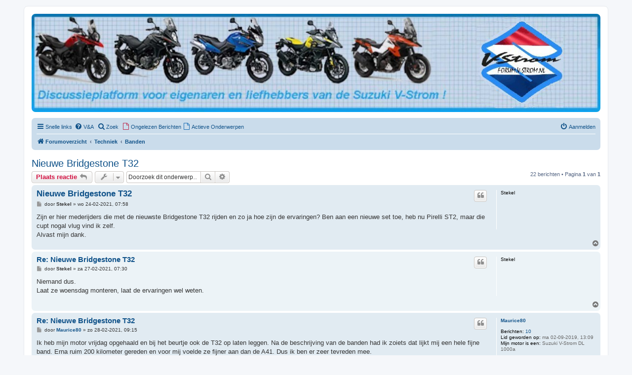

--- FILE ---
content_type: text/html; charset=UTF-8
request_url: https://forum.v-strom.nl/viewtopic.php?p=242432
body_size: 13136
content:
<!DOCTYPE html>
<html dir="ltr" lang="nl-nl">
<head>
<meta charset="utf-8" />
<meta http-equiv="X-UA-Compatible" content="IE=edge">
<meta name="viewport" content="width=device-width, initial-scale=1" />

        <link href="./mobiquo/smartbanner/manifest.json" rel="manifest">
        
        <meta name="apple-itunes-app" content="app-id=307880732, affiliate-data=at=10lR7C, app-argument=tapatalk://forum.v-strom.nl/?ttfid=28875" />
        
<title>Nieuwe Bridgestone T32 - V-Strom Forum Nederland</title>

	<link rel="alternate" type="application/atom+xml" title="Feed - V-Strom Forum Nederland" href="/app.php/feed?sid=d71b255b119a995c76b3fb4fe10f6d5b">	<link rel="alternate" type="application/atom+xml" title="Feed - Nieuws" href="/app.php/feed/news?sid=d71b255b119a995c76b3fb4fe10f6d5b">	<link rel="alternate" type="application/atom+xml" title="Feed - Alle forums" href="/app.php/feed/forums?sid=d71b255b119a995c76b3fb4fe10f6d5b">	<link rel="alternate" type="application/atom+xml" title="Feed - Nieuwe onderwerpen" href="/app.php/feed/topics?sid=d71b255b119a995c76b3fb4fe10f6d5b">	<link rel="alternate" type="application/atom+xml" title="Feed - Actieve onderwerpen" href="/app.php/feed/topics_active?sid=d71b255b119a995c76b3fb4fe10f6d5b">	<link rel="alternate" type="application/atom+xml" title="Feed - Forum - Banden" href="/app.php/feed/forum/4?sid=d71b255b119a995c76b3fb4fe10f6d5b">	<link rel="alternate" type="application/atom+xml" title="Feed - Onderwerp - Nieuwe Bridgestone T32" href="/app.php/feed/topic/16234?sid=d71b255b119a995c76b3fb4fe10f6d5b">	
	<link rel="canonical" href="https://forum.v-strom.nl/viewtopic.php?t=16234">

<!--
	phpBB style name: prosilver
	Based on style:   prosilver (this is the default phpBB3 style)
	Original author:  Tom Beddard ( http://www.subBlue.com/ )
	Modified by:
-->

<link href="./assets/css/font-awesome.min.css?assets_version=463" rel="stylesheet">
<link href="./styles/prosilver/theme/stylesheet.css?assets_version=463" rel="stylesheet">
<link href="./styles/prosilver/theme/nl/stylesheet.css?assets_version=463" rel="stylesheet">




<!--[if lte IE 9]>
	<link href="./styles/prosilver/theme/tweaks.css?assets_version=463" rel="stylesheet">
<![endif]-->


<link href="./ext/hifikabin/headerbanner/styles/prosilver/theme/headerbanner.css?assets_version=463" rel="stylesheet" media="screen">
<link href="./ext/hifikabin/headerbanner/styles/prosilver/theme/headerbanner_background.css?assets_version=463" rel="stylesheet" media="screen">
<link href="./ext/hifikabin/headerbanner/styles/prosilver/theme/headerbanner_mobile.css?assets_version=463" rel="stylesheet" media="screen">
<link href="./ext/rmcgirr83/elonw/styles/all/theme/elonw.css?assets_version=463" rel="stylesheet" media="screen">
<link href="./ext/vse/abbc3/styles/all/theme/abbc3_common.css?assets_version=463" rel="stylesheet" media="screen">
<link href="./ext/vse/scrolltotop/styles/all/theme/scrolltotop.css?assets_version=463" rel="stylesheet" media="screen">
<link href="./ext/vse/lightbox/styles/all/template/lightbox/css/lightbox.min.css?assets_version=463" rel="stylesheet" media="screen">


<!-- These cannot go into a CSS file -->

<style type="text/css">
.header-banner {
	border-radius: 8px;
	width:1160px;
}

@media only screen and (max-width: 700px), only screen and (max-device-width: 700px) {
	.mobile-header-banner {
		width:700px !important;
	}
}
</style>
	<style>
		@media (min-width: 900px) {
						.content img.postimage,
			.attachbox img.postimage {
				
				max-width: 500px !important;
			}
		}
	</style>

</head>
<body id="phpbb" class="nojs notouch section-viewtopic ltr ">


<div id="wrap" class="wrap">
	<a id="top" class="top-anchor" accesskey="t"></a>
	<div id="page-header">
		<div class="headerbar" role="banner">
					<div class="inner">

			<div id="site-description" class="site-description">
		<a id="logo" class="logo" href="./index.php?sid=d71b255b119a995c76b3fb4fe10f6d5b" title="Forumoverzicht">
					<span class="site_logo"></span>
				</a>
				<h1>V-Strom Forum Nederland</h1>
				<p>Registreren op dit forum? Stuur een e-mail naar registreren@v-strom.nl ovv uw gewenste gebruikersnaam!</p>
				<p class="skiplink"><a href="#start_here">Doorgaan naar inhoud</a></p>
			</div>

									<div class="banner-header">
<div id="hidden">
	<h1>V-Strom Forum Nederland</h1>
	<p>Registreren op dit forum? Stuur een e-mail naar registreren@v-strom.nl ovv uw gewenste gebruikersnaam!</p>
	<p class="skiplink"><a href="#start_here">Doorgaan naar inhoud</a></p>
</div>
<div class="header-banner">
			<a href="./index.php?sid=d71b255b119a995c76b3fb4fe10f6d5b" title="Forumoverzicht"><img class="header-banner" src="https://forum.v-strom.nl/images/header/header_banner_1160.jpg" alt="Forumoverzicht" ></a>
	</div>
<div class="mobile-header-banner">
			<a href="./index.php?sid=d71b255b119a995c76b3fb4fe10f6d5b" title="Forumoverzicht"><img class="mobile-header-banner" src="https://forum.v-strom.nl/images/header/header_banner_700.jpg" alt="Forumoverzicht" ></a>
	</div>
</div>

			</div>
					</div>
				<div class="navbar" role="navigation">
	<div class="inner">

	<ul id="nav-main" class="nav-main linklist" role="menubar">

		<li id="quick-links" class="quick-links dropdown-container responsive-menu" data-skip-responsive="true">
			<a href="#" class="dropdown-trigger">
				<i class="icon fa-bars fa-fw" aria-hidden="true"></i><span>Snelle links</span>
			</a>
			<div class="dropdown">
				<div class="pointer"><div class="pointer-inner"></div></div>
				<ul class="dropdown-contents" role="menu">
					
											<li class="separator"></li>
																									<li>
								<a href="./search.php?search_id=unanswered&amp;sid=d71b255b119a995c76b3fb4fe10f6d5b" role="menuitem">
									<i class="icon fa-file-o fa-fw icon-gray" aria-hidden="true"></i><span>Onbeantwoorde onderwerpen</span>
								</a>
							</li>
							<li>
								<a href="./search.php?search_id=active_topics&amp;sid=d71b255b119a995c76b3fb4fe10f6d5b" role="menuitem">
									<i class="icon fa-file-o fa-fw icon-blue" aria-hidden="true"></i><span>Actieve onderwerpen</span>
								</a>
							</li>
							<li class="separator"></li>
							<li>
								<a href="./search.php?sid=d71b255b119a995c76b3fb4fe10f6d5b" role="menuitem">
									<i class="icon fa-search fa-fw" aria-hidden="true"></i><span>Zoek</span>
								</a>
							</li>
					
										<li class="separator"></li>

									</ul>
			</div>
		</li>

				<li data-skip-responsive="true">
			<a href="/app.php/help/faq?sid=d71b255b119a995c76b3fb4fe10f6d5b" rel="help" title="Veelgestelde vragen" role="menuitem">
				<i class="icon fa-question-circle fa-fw" aria-hidden="true"></i><span>V&amp;A</span>
			</a>
		</li>
<!-- Eigen aanpssing_invoegen linken -->
	        <li>
				<a href="./search.php?sid=d71b255b119a995c76b3fb4fe10f6d5b" role="menuitem">
					<i class="icon fa-search fa-fw" aria-hidden="true"></i><span>Zoek</span>
				</a>
	        </li>
	        <li class="leftside">
	            <a href="./search.php?search_id=unreadposts" role="menuitem"><i class="icon fa-file-o fa-fw icon-red" aria-hidden="true"></i><span>Ongelezen Berichten</span></a>
	            <a href="./search.php?search_id=active_topics" role="menuitem"><i class="icon fa-file-o fa-fw icon-blue" aria-hidden="true"></i><span>Actieve Onderwerpen</span></a>
	        </li>
<!-- Einde eigen inpassingen -->
						
			<li class="rightside"  data-skip-responsive="true">
			<a href="./ucp.php?mode=login&amp;redirect=viewtopic.php%3Fp%3D242432&amp;sid=d71b255b119a995c76b3fb4fe10f6d5b" title="Aanmelden" accesskey="x" role="menuitem">
				<i class="icon fa-power-off fa-fw" aria-hidden="true"></i><span>Aanmelden</span>
			</a>
		</li>
						</ul>

	<ul id="nav-breadcrumbs" class="nav-breadcrumbs linklist navlinks" role="menubar">
				
		
		<li class="breadcrumbs" itemscope itemtype="https://schema.org/BreadcrumbList">

			
							<span class="crumb" itemtype="https://schema.org/ListItem" itemprop="itemListElement" itemscope><a itemprop="item" href="./index.php?sid=d71b255b119a995c76b3fb4fe10f6d5b" accesskey="h" data-navbar-reference="index"><i class="icon fa-home fa-fw"></i><span itemprop="name">Forumoverzicht</span></a><meta itemprop="position" content="1" /></span>

											
								<span class="crumb" itemtype="https://schema.org/ListItem" itemprop="itemListElement" itemscope data-forum-id="31"><a itemprop="item" href="./viewforum.php?f=31&amp;sid=d71b255b119a995c76b3fb4fe10f6d5b"><span itemprop="name">Techniek</span></a><meta itemprop="position" content="2" /></span>
															
								<span class="crumb" itemtype="https://schema.org/ListItem" itemprop="itemListElement" itemscope data-forum-id="4"><a itemprop="item" href="./viewforum.php?f=4&amp;sid=d71b255b119a995c76b3fb4fe10f6d5b"><span itemprop="name">Banden</span></a><meta itemprop="position" content="3" /></span>
							
					</li>

		<li class="rightside responsive-search">
	<a href="./search.php?sid=d71b255b119a995c76b3fb4fe10f6d5b" title="Bekijk de uitgebreide zoekopties" role="menuitem">
	<i class="icon fa-search fa-fw" aria-hidden="true"></i><span class="sr-only">Zoek</span>
	</a>
</li>

			</ul>

	</div>
</div>
	</div>

	
	<a id="start_here" class="anchor"></a>
	<div id="page-body" class="page-body" role="main">
		
		
<h2 class="topic-title"><a href="./viewtopic.php?t=16234&amp;sid=d71b255b119a995c76b3fb4fe10f6d5b">Nieuwe Bridgestone T32</a></h2>
<!-- NOTE: remove the style="display: none" when you want to have the forum description on the topic body -->
<div style="display: none !important;">ja, die twee stukjes rubber...<br /></div>


<div class="action-bar bar-top">
	
			<a href="./posting.php?mode=reply&amp;t=16234&amp;sid=d71b255b119a995c76b3fb4fe10f6d5b" class="button" title="Plaats een reactie">
							<span>Plaats reactie</span> <i class="icon fa-reply fa-fw" aria-hidden="true"></i>
					</a>
	
			<div class="dropdown-container dropdown-button-control topic-tools">
		<span title="Onderwerpgereedschap" class="button button-secondary dropdown-trigger dropdown-select">
			<i class="icon fa-wrench fa-fw" aria-hidden="true"></i>
			<span class="caret"><i class="icon fa-sort-down fa-fw" aria-hidden="true"></i></span>
		</span>
		<div class="dropdown">
			<div class="pointer"><div class="pointer-inner"></div></div>
			<ul class="dropdown-contents">
																												<li>
					<a href="./viewtopic.php?t=16234&amp;sid=d71b255b119a995c76b3fb4fe10f6d5b&amp;view=print" title="Afdrukweergave" accesskey="p">
						<i class="icon fa-print fa-fw" aria-hidden="true"></i><span>Afdrukweergave</span>
					</a>
				</li>
											</ul>
		</div>
	</div>
	
			<div class="search-box" role="search">
			<form method="get" id="topic-search" action="./search.php?sid=d71b255b119a995c76b3fb4fe10f6d5b">
			<fieldset>
				<input class="inputbox search tiny"  type="search" name="keywords" id="search_keywords" size="20" placeholder="Doorzoek dit onderwerp…" />
				<button class="button button-search" type="submit" title="Zoek">
					<i class="icon fa-search fa-fw" aria-hidden="true"></i><span class="sr-only">Zoek</span>
				</button>
				<a href="./search.php?sid=d71b255b119a995c76b3fb4fe10f6d5b" class="button button-search-end" title="Uitgebreid zoeken">
					<i class="icon fa-cog fa-fw" aria-hidden="true"></i><span class="sr-only">Uitgebreid zoeken</span>
				</a>
				<input type="hidden" name="t" value="16234" />
<input type="hidden" name="sf" value="msgonly" />
<input type="hidden" name="sid" value="d71b255b119a995c76b3fb4fe10f6d5b" />

			</fieldset>
			</form>
		</div>
	
			<div class="pagination">
			22 berichten
							&bull; Pagina <strong>1</strong> van <strong>1</strong>
					</div>
		</div>




			<div id="p232259" class="post has-profile bg2">
		<div class="inner">

		<dl class="postprofile" id="profile232259">
			<dt class="no-profile-rank no-avatar">
				<div class="avatar-container">
																			</div>
								<strong><span class="username">Stekel</span></strong>							</dt>

									
						
		
						
						
		</dl>

		<div class="postbody">
						<div id="post_content232259">

					<h3 class="first">
						<a href="./viewtopic.php?p=232259&amp;sid=d71b255b119a995c76b3fb4fe10f6d5b#p232259">Nieuwe Bridgestone T32</a>
		</h3>

													<ul class="post-buttons">
																																									<li>
							<a href="./posting.php?mode=quote&amp;p=232259&amp;sid=d71b255b119a995c76b3fb4fe10f6d5b" title="Reageer met citaat" class="button button-icon-only">
								<i class="icon fa-quote-left fa-fw" aria-hidden="true"></i><span class="sr-only">Citeer</span>
							</a>
						</li>
														</ul>
							
						<p class="author">
									<a class="unread" href="./viewtopic.php?p=232259&amp;sid=d71b255b119a995c76b3fb4fe10f6d5b#p232259" title="Bericht">
						<i class="icon fa-file fa-fw icon-lightgray icon-md" aria-hidden="true"></i><span class="sr-only">Bericht</span>
					</a>
								<span class="responsive-hide">door <strong><span class="username">Stekel</span></strong> &raquo; </span><time datetime="2021-02-24T06:58:59+00:00">wo 24-02-2021, 07:58</time>
			</p>
			
			
			
			
			<div class="content">Zijn er hier mederijders die met de nieuwste Bridgestone T32 rijden en zo ja hoe zijn de ervaringen? Ben aan een nieuwe set toe, heb nu Pirelli ST2, maar die cupt nogal vlug vind ik zelf.<br>
Alvast mijn dank.</div>

			
			
									
						
										
						</div>

		</div>

				<div class="back2top">
						<a href="#top" class="top" title="Omhoog">
				<i class="icon fa-chevron-circle-up fa-fw icon-gray" aria-hidden="true"></i>
				<span class="sr-only">Omhoog</span>
			</a>
					</div>
		
		</div>
	</div>

				<div id="p232302" class="post has-profile bg1">
		<div class="inner">

		<dl class="postprofile" id="profile232302">
			<dt class="no-profile-rank no-avatar">
				<div class="avatar-container">
																			</div>
								<strong><span class="username">Stekel</span></strong>							</dt>

									
						
		
						
						
		</dl>

		<div class="postbody">
						<div id="post_content232302">

					<h3 >
						<a href="./viewtopic.php?p=232302&amp;sid=d71b255b119a995c76b3fb4fe10f6d5b#p232302">Re: Nieuwe Bridgestone T32</a>
		</h3>

													<ul class="post-buttons">
																																									<li>
							<a href="./posting.php?mode=quote&amp;p=232302&amp;sid=d71b255b119a995c76b3fb4fe10f6d5b" title="Reageer met citaat" class="button button-icon-only">
								<i class="icon fa-quote-left fa-fw" aria-hidden="true"></i><span class="sr-only">Citeer</span>
							</a>
						</li>
														</ul>
							
						<p class="author">
									<a class="unread" href="./viewtopic.php?p=232302&amp;sid=d71b255b119a995c76b3fb4fe10f6d5b#p232302" title="Bericht">
						<i class="icon fa-file fa-fw icon-lightgray icon-md" aria-hidden="true"></i><span class="sr-only">Bericht</span>
					</a>
								<span class="responsive-hide">door <strong><span class="username">Stekel</span></strong> &raquo; </span><time datetime="2021-02-27T06:30:34+00:00">za 27-02-2021, 07:30</time>
			</p>
			
			
			
			
			<div class="content">Niemand dus.<br>
Laat ze woensdag monteren, laat de ervaringen wel weten.</div>

			
			
									
						
										
						</div>

		</div>

				<div class="back2top">
						<a href="#top" class="top" title="Omhoog">
				<i class="icon fa-chevron-circle-up fa-fw icon-gray" aria-hidden="true"></i>
				<span class="sr-only">Omhoog</span>
			</a>
					</div>
		
		</div>
	</div>

				<div id="p232324" class="post has-profile bg2">
		<div class="inner">

		<dl class="postprofile" id="profile232324">
			<dt class="no-profile-rank no-avatar">
				<div class="avatar-container">
																			</div>
								<a href="./memberlist.php?mode=viewprofile&amp;u=8709&amp;sid=d71b255b119a995c76b3fb4fe10f6d5b" class="username">Maurice80</a>							</dt>

									
		<dd class="profile-posts"><strong>Berichten:</strong> <a href="./search.php?author_id=8709&amp;sr=posts&amp;sid=d71b255b119a995c76b3fb4fe10f6d5b">10</a></dd>		<dd class="profile-joined"><strong>Lid geworden op:</strong> ma 02-09-2019, 13:09</dd>		
		
											<dd class="profile-custom-field profile-motor"><strong>Mijn motor is een:</strong> Suzuki V-Strom DL 1000a</dd>
							
						
		</dl>

		<div class="postbody">
						<div id="post_content232324">

					<h3 >
						<a href="./viewtopic.php?p=232324&amp;sid=d71b255b119a995c76b3fb4fe10f6d5b#p232324">Re: Nieuwe Bridgestone T32</a>
		</h3>

													<ul class="post-buttons">
																																									<li>
							<a href="./posting.php?mode=quote&amp;p=232324&amp;sid=d71b255b119a995c76b3fb4fe10f6d5b" title="Reageer met citaat" class="button button-icon-only">
								<i class="icon fa-quote-left fa-fw" aria-hidden="true"></i><span class="sr-only">Citeer</span>
							</a>
						</li>
														</ul>
							
						<p class="author">
									<a class="unread" href="./viewtopic.php?p=232324&amp;sid=d71b255b119a995c76b3fb4fe10f6d5b#p232324" title="Bericht">
						<i class="icon fa-file fa-fw icon-lightgray icon-md" aria-hidden="true"></i><span class="sr-only">Bericht</span>
					</a>
								<span class="responsive-hide">door <strong><a href="./memberlist.php?mode=viewprofile&amp;u=8709&amp;sid=d71b255b119a995c76b3fb4fe10f6d5b" class="username">Maurice80</a></strong> &raquo; </span><time datetime="2021-02-28T08:15:22+00:00">zo 28-02-2021, 09:15</time>
			</p>
			
			
			
			
			<div class="content">Ik heb mijn motor vrijdag opgehaald en bij het beurtje ook de T32 op laten leggen. Na de beschrijving van de banden had ik zoiets dat lijkt mij een hele fijne band. Erna ruim 200 kilometer gereden en voor mij voelde ze fijner aan dan de A41. Dus ik ben er zeer tevreden mee.</div>

			
			
									
						
										
						</div>

		</div>

				<div class="back2top">
						<a href="#top" class="top" title="Omhoog">
				<i class="icon fa-chevron-circle-up fa-fw icon-gray" aria-hidden="true"></i>
				<span class="sr-only">Omhoog</span>
			</a>
					</div>
		
		</div>
	</div>

				<div id="p232375" class="post has-profile bg1">
		<div class="inner">

		<dl class="postprofile" id="profile232375">
			<dt class="no-profile-rank no-avatar">
				<div class="avatar-container">
																			</div>
								<strong><span class="username">Sandersj</span></strong>							</dt>

									
						
		
						
						
		</dl>

		<div class="postbody">
						<div id="post_content232375">

					<h3 >
						<a href="./viewtopic.php?p=232375&amp;sid=d71b255b119a995c76b3fb4fe10f6d5b#p232375">Re: Nieuwe Bridgestone T32</a>
		</h3>

													<ul class="post-buttons">
																																									<li>
							<a href="./posting.php?mode=quote&amp;p=232375&amp;sid=d71b255b119a995c76b3fb4fe10f6d5b" title="Reageer met citaat" class="button button-icon-only">
								<i class="icon fa-quote-left fa-fw" aria-hidden="true"></i><span class="sr-only">Citeer</span>
							</a>
						</li>
														</ul>
							
						<p class="author">
									<a class="unread" href="./viewtopic.php?p=232375&amp;sid=d71b255b119a995c76b3fb4fe10f6d5b#p232375" title="Bericht">
						<i class="icon fa-file fa-fw icon-lightgray icon-md" aria-hidden="true"></i><span class="sr-only">Bericht</span>
					</a>
								<span class="responsive-hide">door <strong><span class="username">Sandersj</span></strong> &raquo; </span><time datetime="2021-03-05T08:55:04+00:00">vr 05-03-2021, 09:55</time>
			</p>
			
			
			
			
			<div class="content">Net mijn strom weggebracht om er nieuw rubber op te laten zetten. Had vd week een spijker in me achhterband zitten <img class="smilies" src="./images/smilies/icon_twisted.gif" width="15" height="15" alt=":twisted:" title="Twisted Evil"> <br>
<br>
Ik had er bt23 onder liggen, maar werd me net verteld dat dit eigenlijk niet de juiste banden zijn voor een strom.. <br>
krijg er nu ook de t32 eronder(als ik het goed heb).</div>

			
			
									
						
										
						</div>

		</div>

				<div class="back2top">
						<a href="#top" class="top" title="Omhoog">
				<i class="icon fa-chevron-circle-up fa-fw icon-gray" aria-hidden="true"></i>
				<span class="sr-only">Omhoog</span>
			</a>
					</div>
		
		</div>
	</div>

				<div id="p232410" class="post has-profile bg2">
		<div class="inner">

		<dl class="postprofile" id="profile232410">
			<dt class="has-profile-rank has-avatar">
				<div class="avatar-container">
																<a href="./memberlist.php?mode=viewprofile&amp;u=3427&amp;sid=d71b255b119a995c76b3fb4fe10f6d5b" class="avatar"><img class="avatar" src="./download/file.php?avatar=3427_1685552722.jpg" width="150" height="100" alt="Gebruikersavatar" /></a>														</div>
								<a href="./memberlist.php?mode=viewprofile&amp;u=3427&amp;sid=d71b255b119a995c76b3fb4fe10f6d5b" class="username">Piet Zahut</a>							</dt>

						<dd class="profile-rank">V-Strom 1050 berijder</dd>			
		<dd class="profile-posts"><strong>Berichten:</strong> <a href="./search.php?author_id=3427&amp;sr=posts&amp;sid=d71b255b119a995c76b3fb4fe10f6d5b">525</a></dd>		<dd class="profile-joined"><strong>Lid geworden op:</strong> wo 24-11-2010, 15:17</dd>		
		
											<dd class="profile-custom-field profile-motor"><strong>Mijn motor is een:</strong> 2026 Suzuki DL 1050DE</dd>
																	<dd class="profile-custom-field profile-phpbb_location"><strong>Woonplaats:</strong> Zwolle</dd>
							
							<dd class="profile-contact">
				<strong>Contacteer:</strong>
				<div class="dropdown-container dropdown-left">
					<a href="#" class="dropdown-trigger" title="Contacteer Piet Zahut">
						<i class="icon fa-commenting-o fa-fw icon-lg" aria-hidden="true"></i><span class="sr-only">Contacteer Piet Zahut</span>
					</a>
					<div class="dropdown">
						<div class="pointer"><div class="pointer-inner"></div></div>
						<div class="dropdown-contents contact-icons">
																																								<div>
																	<a href="http://www.Testmotor.nl" title="Website" class="last-cell">
										<span class="contact-icon phpbb_website-icon">Website</span>									</a>
																	</div>
																					</div>
					</div>
				</div>
			</dd>
				
		</dl>

		<div class="postbody">
						<div id="post_content232410">

					<h3 >
						<a href="./viewtopic.php?p=232410&amp;sid=d71b255b119a995c76b3fb4fe10f6d5b#p232410">Re: Nieuwe Bridgestone T32</a>
		</h3>

													<ul class="post-buttons">
																																									<li>
							<a href="./posting.php?mode=quote&amp;p=232410&amp;sid=d71b255b119a995c76b3fb4fe10f6d5b" title="Reageer met citaat" class="button button-icon-only">
								<i class="icon fa-quote-left fa-fw" aria-hidden="true"></i><span class="sr-only">Citeer</span>
							</a>
						</li>
														</ul>
							
						<p class="author">
									<a class="unread" href="./viewtopic.php?p=232410&amp;sid=d71b255b119a995c76b3fb4fe10f6d5b#p232410" title="Bericht">
						<i class="icon fa-file fa-fw icon-lightgray icon-md" aria-hidden="true"></i><span class="sr-only">Bericht</span>
					</a>
								<span class="responsive-hide">door <strong><a href="./memberlist.php?mode=viewprofile&amp;u=3427&amp;sid=d71b255b119a995c76b3fb4fe10f6d5b" class="username">Piet Zahut</a></strong> &raquo; </span><time datetime="2021-03-07T18:01:16+00:00">zo 07-03-2021, 19:01</time>
			</p>
			
			
			
			
			<div class="content"><blockquote cite="./viewtopic.php?p=232375&amp;sid=d71b255b119a995c76b3fb4fe10f6d5b#p232375"><div><cite><a href="./memberlist.php?mode=viewprofile&amp;u=9694&amp;sid=d71b255b119a995c76b3fb4fe10f6d5b">Sandersj</a> schreef: <a href="./viewtopic.php?p=232375&amp;sid=d71b255b119a995c76b3fb4fe10f6d5b#p232375" aria-label="VIEW_QUOTED_POST" data-post-id="232375" onclick="if(document.getElementById(hash.substr(1)))href=hash"><i class="icon fa-arrow-circle-up fa-fw" aria-hidden="true"></i></a><span class="responsive-hide">vr 05-03-2021, 09:55</span></cite>
...<br>
<br>
Ik had er bt23 onder liggen, maar werd me net verteld dat dit eigenlijk niet de juiste banden zijn voor een strom.. <br>
krijg er nu ook de t32 eronder(als ik het goed heb).
</div></blockquote>

Hoezo niet de juiste banden voor een V-Strom en een T32 wel? Raar verhaal, de BT023 zijn de voorlopers van de T30, de T31 en dus nu de T32. De T32 is gewoon een doorontwikkeling van de BT023.</div>

			
			
									
						
							<div id="sig232410" class="signature">Heel wat sportmotoren en toen...... <span class="abbc3_strike" style="text-decoration:line-through"> Kawasaki KLV 1000 '05| Kawasaki Z1000SX '18| Kawasaki Versys 1000 '19| Suzuki V-Strom 1050 '20| Suzuki V-Strom 1050 '21| Suzuki X-Strom 650 '04 </span> | <span class="abbc3_strike" style="text-decoration:line-through">Kawasaki Z900 RS '22 | Suzuki DL800 DE '23 | Suzuki GSX-S1000GX '24 </span> Suzuki V-Strom 1050DE '26</div>			
						</div>

		</div>

				<div class="back2top">
						<a href="#top" class="top" title="Omhoog">
				<i class="icon fa-chevron-circle-up fa-fw icon-gray" aria-hidden="true"></i>
				<span class="sr-only">Omhoog</span>
			</a>
					</div>
		
		</div>
	</div>

				<div id="p232411" class="post has-profile bg1">
		<div class="inner">

		<dl class="postprofile" id="profile232411">
			<dt class="no-profile-rank no-avatar">
				<div class="avatar-container">
																			</div>
								<a href="./memberlist.php?mode=viewprofile&amp;u=8792&amp;sid=d71b255b119a995c76b3fb4fe10f6d5b" class="username">Hesmink</a>							</dt>

									
		<dd class="profile-posts"><strong>Berichten:</strong> <a href="./search.php?author_id=8792&amp;sr=posts&amp;sid=d71b255b119a995c76b3fb4fe10f6d5b">25</a></dd>		<dd class="profile-joined"><strong>Lid geworden op:</strong> di 12-11-2019, 10:40</dd>		
		
											<dd class="profile-custom-field profile-motor"><strong>Mijn motor is een:</strong> Suzuki V-Strom DL1000 K4</dd>
							
						
		</dl>

		<div class="postbody">
						<div id="post_content232411">

					<h3 >
						<a href="./viewtopic.php?p=232411&amp;sid=d71b255b119a995c76b3fb4fe10f6d5b#p232411">Re: Nieuwe Bridgestone T32</a>
		</h3>

													<ul class="post-buttons">
																																									<li>
							<a href="./posting.php?mode=quote&amp;p=232411&amp;sid=d71b255b119a995c76b3fb4fe10f6d5b" title="Reageer met citaat" class="button button-icon-only">
								<i class="icon fa-quote-left fa-fw" aria-hidden="true"></i><span class="sr-only">Citeer</span>
							</a>
						</li>
														</ul>
							
						<p class="author">
									<a class="unread" href="./viewtopic.php?p=232411&amp;sid=d71b255b119a995c76b3fb4fe10f6d5b#p232411" title="Bericht">
						<i class="icon fa-file fa-fw icon-lightgray icon-md" aria-hidden="true"></i><span class="sr-only">Bericht</span>
					</a>
								<span class="responsive-hide">door <strong><a href="./memberlist.php?mode=viewprofile&amp;u=8792&amp;sid=d71b255b119a995c76b3fb4fe10f6d5b" class="username">Hesmink</a></strong> &raquo; </span><time datetime="2021-03-07T18:28:46+00:00">zo 07-03-2021, 19:28</time>
			</p>
			
			
			
			
			<div class="content">Het enige wat ik kan bedenken is dat het een 100% wegband is, en niet een 90/10 band wat men misschien voor een VStrom verwacht.<br>
Als alleen op de weg rijdt is het prima.</div>

			
			
									
						
										
						</div>

		</div>

				<div class="back2top">
						<a href="#top" class="top" title="Omhoog">
				<i class="icon fa-chevron-circle-up fa-fw icon-gray" aria-hidden="true"></i>
				<span class="sr-only">Omhoog</span>
			</a>
					</div>
		
		</div>
	</div>

				<div id="p232480" class="post has-profile bg2">
		<div class="inner">

		<dl class="postprofile" id="profile232480">
			<dt class="no-profile-rank no-avatar">
				<div class="avatar-container">
																			</div>
								<strong><span class="username">Sandersj</span></strong>							</dt>

									
						
		
						
						
		</dl>

		<div class="postbody">
						<div id="post_content232480">

					<h3 >
						<a href="./viewtopic.php?p=232480&amp;sid=d71b255b119a995c76b3fb4fe10f6d5b#p232480">Re: Nieuwe Bridgestone T32</a>
		</h3>

													<ul class="post-buttons">
																																									<li>
							<a href="./posting.php?mode=quote&amp;p=232480&amp;sid=d71b255b119a995c76b3fb4fe10f6d5b" title="Reageer met citaat" class="button button-icon-only">
								<i class="icon fa-quote-left fa-fw" aria-hidden="true"></i><span class="sr-only">Citeer</span>
							</a>
						</li>
														</ul>
							
						<p class="author">
									<a class="unread" href="./viewtopic.php?p=232480&amp;sid=d71b255b119a995c76b3fb4fe10f6d5b#p232480" title="Bericht">
						<i class="icon fa-file fa-fw icon-lightgray icon-md" aria-hidden="true"></i><span class="sr-only">Bericht</span>
					</a>
								<span class="responsive-hide">door <strong><span class="username">Sandersj</span></strong> &raquo; </span><time datetime="2021-03-11T19:09:04+00:00">do 11-03-2021, 20:09</time>
			</p>
			
			
			
			
			<div class="content">excuses het zijn de a41 banden geworden.</div>

			
			
									
						
										
						</div>

		</div>

				<div class="back2top">
						<a href="#top" class="top" title="Omhoog">
				<i class="icon fa-chevron-circle-up fa-fw icon-gray" aria-hidden="true"></i>
				<span class="sr-only">Omhoog</span>
			</a>
					</div>
		
		</div>
	</div>

				<div id="p232482" class="post has-profile bg1">
		<div class="inner">

		<dl class="postprofile" id="profile232482">
			<dt class="no-profile-rank no-avatar">
				<div class="avatar-container">
																			</div>
								<a href="./memberlist.php?mode=viewprofile&amp;u=8792&amp;sid=d71b255b119a995c76b3fb4fe10f6d5b" class="username">Hesmink</a>							</dt>

									
		<dd class="profile-posts"><strong>Berichten:</strong> <a href="./search.php?author_id=8792&amp;sr=posts&amp;sid=d71b255b119a995c76b3fb4fe10f6d5b">25</a></dd>		<dd class="profile-joined"><strong>Lid geworden op:</strong> di 12-11-2019, 10:40</dd>		
		
											<dd class="profile-custom-field profile-motor"><strong>Mijn motor is een:</strong> Suzuki V-Strom DL1000 K4</dd>
							
						
		</dl>

		<div class="postbody">
						<div id="post_content232482">

					<h3 >
						<a href="./viewtopic.php?p=232482&amp;sid=d71b255b119a995c76b3fb4fe10f6d5b#p232482">Re: Nieuwe Bridgestone T32</a>
		</h3>

													<ul class="post-buttons">
																																									<li>
							<a href="./posting.php?mode=quote&amp;p=232482&amp;sid=d71b255b119a995c76b3fb4fe10f6d5b" title="Reageer met citaat" class="button button-icon-only">
								<i class="icon fa-quote-left fa-fw" aria-hidden="true"></i><span class="sr-only">Citeer</span>
							</a>
						</li>
														</ul>
							
						<p class="author">
									<a class="unread" href="./viewtopic.php?p=232482&amp;sid=d71b255b119a995c76b3fb4fe10f6d5b#p232482" title="Bericht">
						<i class="icon fa-file fa-fw icon-lightgray icon-md" aria-hidden="true"></i><span class="sr-only">Bericht</span>
					</a>
								<span class="responsive-hide">door <strong><a href="./memberlist.php?mode=viewprofile&amp;u=8792&amp;sid=d71b255b119a995c76b3fb4fe10f6d5b" class="username">Hesmink</a></strong> &raquo; </span><time datetime="2021-03-11T19:29:29+00:00">do 11-03-2021, 20:29</time>
			</p>
			
			
			
			
			<div class="content">Ik heb een T32 als achterband laten omleggen, maar het wiel ligt nog naast de motor.</div>

			
			
									
						
										
						</div>

		</div>

				<div class="back2top">
						<a href="#top" class="top" title="Omhoog">
				<i class="icon fa-chevron-circle-up fa-fw icon-gray" aria-hidden="true"></i>
				<span class="sr-only">Omhoog</span>
			</a>
					</div>
		
		</div>
	</div>

				<div id="p232483" class="post has-profile bg2">
		<div class="inner">

		<dl class="postprofile" id="profile232483">
			<dt class="no-profile-rank no-avatar">
				<div class="avatar-container">
																			</div>
								<strong><span class="username">Sandersj</span></strong>							</dt>

									
						
		
						
						
		</dl>

		<div class="postbody">
						<div id="post_content232483">

					<h3 >
						<a href="./viewtopic.php?p=232483&amp;sid=d71b255b119a995c76b3fb4fe10f6d5b#p232483">Re: Nieuwe Bridgestone T32</a>
		</h3>

													<ul class="post-buttons">
																																									<li>
							<a href="./posting.php?mode=quote&amp;p=232483&amp;sid=d71b255b119a995c76b3fb4fe10f6d5b" title="Reageer met citaat" class="button button-icon-only">
								<i class="icon fa-quote-left fa-fw" aria-hidden="true"></i><span class="sr-only">Citeer</span>
							</a>
						</li>
														</ul>
							
						<p class="author">
									<a class="unread" href="./viewtopic.php?p=232483&amp;sid=d71b255b119a995c76b3fb4fe10f6d5b#p232483" title="Bericht">
						<i class="icon fa-file fa-fw icon-lightgray icon-md" aria-hidden="true"></i><span class="sr-only">Bericht</span>
					</a>
								<span class="responsive-hide">door <strong><span class="username">Sandersj</span></strong> &raquo; </span><time datetime="2021-03-11T19:34:48+00:00">do 11-03-2021, 20:34</time>
			</p>
			
			
			
			
			<div class="content">ik heb er 300 meter mee gereden van de motorzaak naar huis, dus kan er nog weinig over vertellen <img class="smilies" src="./images/smilies/icon2_schater.gif" width="29" height="15" alt=":schater:" title="schateren"></div>

			
			
									
						
										
						</div>

		</div>

				<div class="back2top">
						<a href="#top" class="top" title="Omhoog">
				<i class="icon fa-chevron-circle-up fa-fw icon-gray" aria-hidden="true"></i>
				<span class="sr-only">Omhoog</span>
			</a>
					</div>
		
		</div>
	</div>

				<div id="p232487" class="post has-profile bg1">
		<div class="inner">

		<dl class="postprofile" id="profile232487">
			<dt class="no-profile-rank has-avatar">
				<div class="avatar-container">
																<a href="./memberlist.php?mode=viewprofile&amp;u=8692&amp;sid=d71b255b119a995c76b3fb4fe10f6d5b" class="avatar"><img class="avatar" src="./download/file.php?avatar=8692_1604742186.png" width="150" height="134" alt="Gebruikersavatar" /></a>														</div>
								<a href="./memberlist.php?mode=viewprofile&amp;u=8692&amp;sid=d71b255b119a995c76b3fb4fe10f6d5b" class="username">Zwabber</a>							</dt>

									
		<dd class="profile-posts"><strong>Berichten:</strong> <a href="./search.php?author_id=8692&amp;sr=posts&amp;sid=d71b255b119a995c76b3fb4fe10f6d5b">1041</a></dd>		<dd class="profile-joined"><strong>Lid geworden op:</strong> do 22-08-2019, 15:47</dd>		
		
											<dd class="profile-custom-field profile-motor"><strong>Mijn motor is een:</strong> V-Strom DL650 Adventure K8</dd>
							
						
		</dl>

		<div class="postbody">
						<div id="post_content232487">

					<h3 >
						<a href="./viewtopic.php?p=232487&amp;sid=d71b255b119a995c76b3fb4fe10f6d5b#p232487">Re: Nieuwe Bridgestone T32</a>
		</h3>

													<ul class="post-buttons">
																																									<li>
							<a href="./posting.php?mode=quote&amp;p=232487&amp;sid=d71b255b119a995c76b3fb4fe10f6d5b" title="Reageer met citaat" class="button button-icon-only">
								<i class="icon fa-quote-left fa-fw" aria-hidden="true"></i><span class="sr-only">Citeer</span>
							</a>
						</li>
														</ul>
							
						<p class="author">
									<a class="unread" href="./viewtopic.php?p=232487&amp;sid=d71b255b119a995c76b3fb4fe10f6d5b#p232487" title="Bericht">
						<i class="icon fa-file fa-fw icon-lightgray icon-md" aria-hidden="true"></i><span class="sr-only">Bericht</span>
					</a>
								<span class="responsive-hide">door <strong><a href="./memberlist.php?mode=viewprofile&amp;u=8692&amp;sid=d71b255b119a995c76b3fb4fe10f6d5b" class="username">Zwabber</a></strong> &raquo; </span><time datetime="2021-03-11T20:18:17+00:00">do 11-03-2021, 21:18</time>
			</p>
			
			
			
			
			<div class="content">Maar je bent thuisgekomen, dus voldoende grip <img class="smilies" src="./images/smilies/icon_mrgreen.gif" width="15" height="15" alt=":mrgreen:" title="Mr. Green"></div>

			
			
									
						
							<div id="sig232487" class="signature"><span style="color:#FF8000">zwab·ber (de; m; meervoud: zwabbers) - uit draden bestaande veger op een steel</span></div>			
						</div>

		</div>

				<div class="back2top">
						<a href="#top" class="top" title="Omhoog">
				<i class="icon fa-chevron-circle-up fa-fw icon-gray" aria-hidden="true"></i>
				<span class="sr-only">Omhoog</span>
			</a>
					</div>
		
		</div>
	</div>

				<div id="p232489" class="post has-profile bg2">
		<div class="inner">

		<dl class="postprofile" id="profile232489">
			<dt class="no-profile-rank no-avatar">
				<div class="avatar-container">
																			</div>
								<strong><span class="username">Sandersj</span></strong>							</dt>

									
						
		
						
						
		</dl>

		<div class="postbody">
						<div id="post_content232489">

					<h3 >
						<a href="./viewtopic.php?p=232489&amp;sid=d71b255b119a995c76b3fb4fe10f6d5b#p232489">Re: Nieuwe Bridgestone T32</a>
		</h3>

													<ul class="post-buttons">
																																									<li>
							<a href="./posting.php?mode=quote&amp;p=232489&amp;sid=d71b255b119a995c76b3fb4fe10f6d5b" title="Reageer met citaat" class="button button-icon-only">
								<i class="icon fa-quote-left fa-fw" aria-hidden="true"></i><span class="sr-only">Citeer</span>
							</a>
						</li>
														</ul>
							
						<p class="author">
									<a class="unread" href="./viewtopic.php?p=232489&amp;sid=d71b255b119a995c76b3fb4fe10f6d5b#p232489" title="Bericht">
						<i class="icon fa-file fa-fw icon-lightgray icon-md" aria-hidden="true"></i><span class="sr-only">Bericht</span>
					</a>
								<span class="responsive-hide">door <strong><span class="username">Sandersj</span></strong> &raquo; </span><time datetime="2021-03-11T20:29:34+00:00">do 11-03-2021, 21:29</time>
			</p>
			
			
			
			
			<div class="content">haha ja.... Maar inrijden? nog nooit nieuwe bandjes laten zetten, dus dat word een dingetje, aangezien je veel hoort dat mensen onderuit gaan omdat het zo glad blijkt te zijn... Nog geen ervaring mee dus haha..</div>

			
			
									
						
										
						</div>

		</div>

				<div class="back2top">
						<a href="#top" class="top" title="Omhoog">
				<i class="icon fa-chevron-circle-up fa-fw icon-gray" aria-hidden="true"></i>
				<span class="sr-only">Omhoog</span>
			</a>
					</div>
		
		</div>
	</div>

				<div id="p232495" class="post has-profile bg1">
		<div class="inner">

		<dl class="postprofile" id="profile232495">
			<dt class="has-profile-rank has-avatar">
				<div class="avatar-container">
																<a href="./memberlist.php?mode=viewprofile&amp;u=2849&amp;sid=d71b255b119a995c76b3fb4fe10f6d5b" class="avatar"><img class="avatar" src="./download/file.php?avatar=2849_1390162050.jpg" width="120" height="120" alt="Gebruikersavatar" /></a>														</div>
								<a href="./memberlist.php?mode=viewprofile&amp;u=2849&amp;sid=d71b255b119a995c76b3fb4fe10f6d5b" class="username">Tulipan</a>							</dt>

						<dd class="profile-rank">DL650 berijder</dd>			
		<dd class="profile-posts"><strong>Berichten:</strong> <a href="./search.php?author_id=2849&amp;sr=posts&amp;sid=d71b255b119a995c76b3fb4fe10f6d5b">3117</a></dd>		<dd class="profile-joined"><strong>Lid geworden op:</strong> wo 18-11-2009, 17:25</dd>		
		
											<dd class="profile-custom-field profile-motor"><strong>Mijn motor is een:</strong> DL 650 K9 Grijs &quot;La Burra&quot;</dd>
												<dd class="profile-custom-field profile-phpbb_location"><strong>Woonplaats:</strong> Tenerife</dd>
							
						
		</dl>

		<div class="postbody">
						<div id="post_content232495">

					<h3 >
						<a href="./viewtopic.php?p=232495&amp;sid=d71b255b119a995c76b3fb4fe10f6d5b#p232495">Re: Nieuwe Bridgestone T32</a>
		</h3>

													<ul class="post-buttons">
																																									<li>
							<a href="./posting.php?mode=quote&amp;p=232495&amp;sid=d71b255b119a995c76b3fb4fe10f6d5b" title="Reageer met citaat" class="button button-icon-only">
								<i class="icon fa-quote-left fa-fw" aria-hidden="true"></i><span class="sr-only">Citeer</span>
							</a>
						</li>
														</ul>
							
						<p class="author">
									<a class="unread" href="./viewtopic.php?p=232495&amp;sid=d71b255b119a995c76b3fb4fe10f6d5b#p232495" title="Bericht">
						<i class="icon fa-file fa-fw icon-lightgray icon-md" aria-hidden="true"></i><span class="sr-only">Bericht</span>
					</a>
								<span class="responsive-hide">door <strong><a href="./memberlist.php?mode=viewprofile&amp;u=2849&amp;sid=d71b255b119a995c76b3fb4fe10f6d5b" class="username">Tulipan</a></strong> &raquo; </span><time datetime="2021-03-12T00:06:07+00:00">vr 12-03-2021, 01:06</time>
			</p>
			
			
			
			
			<div class="content">Gewoon denken dat het geregend heeft  <img class="smilies" src="./images/smilies/icon2_hypocrite.gif" width="15" height="20" alt="O:-)" title="hypocriet"></div>

			
			
									
						
							<div id="sig232495" class="signature">Hasta luego <br>
Tulipan <span style="font-size:85%;line-height:116%">( Niks mogen vond ik als kind al illegaal )</span><br>
<a href="https://forum.v-strom.nl/viewtopic.php?p=150645#p150645" class="postlink">Alle Toeters en Bellen</a><br>
<em class="text-italics">" Your studies can guide you, but experience is what teaches you "</em></div>			
						</div>

		</div>

				<div class="back2top">
						<a href="#top" class="top" title="Omhoog">
				<i class="icon fa-chevron-circle-up fa-fw icon-gray" aria-hidden="true"></i>
				<span class="sr-only">Omhoog</span>
			</a>
					</div>
		
		</div>
	</div>

				<div id="p232513" class="post has-profile bg2">
		<div class="inner">

		<dl class="postprofile" id="profile232513">
			<dt class="no-profile-rank no-avatar">
				<div class="avatar-container">
																			</div>
								<strong><span class="username">Sandersj</span></strong>							</dt>

									
						
		
						
						
		</dl>

		<div class="postbody">
						<div id="post_content232513">

					<h3 >
						<a href="./viewtopic.php?p=232513&amp;sid=d71b255b119a995c76b3fb4fe10f6d5b#p232513">Re: Nieuwe Bridgestone T32</a>
		</h3>

													<ul class="post-buttons">
																																									<li>
							<a href="./posting.php?mode=quote&amp;p=232513&amp;sid=d71b255b119a995c76b3fb4fe10f6d5b" title="Reageer met citaat" class="button button-icon-only">
								<i class="icon fa-quote-left fa-fw" aria-hidden="true"></i><span class="sr-only">Citeer</span>
							</a>
						</li>
														</ul>
							
						<p class="author">
									<a class="unread" href="./viewtopic.php?p=232513&amp;sid=d71b255b119a995c76b3fb4fe10f6d5b#p232513" title="Bericht">
						<i class="icon fa-file fa-fw icon-lightgray icon-md" aria-hidden="true"></i><span class="sr-only">Bericht</span>
					</a>
								<span class="responsive-hide">door <strong><span class="username">Sandersj</span></strong> &raquo; </span><time datetime="2021-03-12T14:56:01+00:00">vr 12-03-2021, 15:56</time>
			</p>
			
			
			
			
			<div class="content">zal het mee gaan maken volgende week...  <img class="smilies" src="./images/smilies/icon_thumb.gif" width="22" height="20" alt=":duim:" title="Goed!"></div>

			
			
									
						
										
						</div>

		</div>

				<div class="back2top">
						<a href="#top" class="top" title="Omhoog">
				<i class="icon fa-chevron-circle-up fa-fw icon-gray" aria-hidden="true"></i>
				<span class="sr-only">Omhoog</span>
			</a>
					</div>
		
		</div>
	</div>

				<div id="p232694" class="post has-profile bg1">
		<div class="inner">

		<dl class="postprofile" id="profile232694">
			<dt class="no-profile-rank no-avatar">
				<div class="avatar-container">
																			</div>
								<strong><span class="username">Stekel</span></strong>							</dt>

									
						
		
						
						
		</dl>

		<div class="postbody">
						<div id="post_content232694">

					<h3 >
						<a href="./viewtopic.php?p=232694&amp;sid=d71b255b119a995c76b3fb4fe10f6d5b#p232694">Re: Nieuwe Bridgestone T32</a>
		</h3>

													<ul class="post-buttons">
																																									<li>
							<a href="./posting.php?mode=quote&amp;p=232694&amp;sid=d71b255b119a995c76b3fb4fe10f6d5b" title="Reageer met citaat" class="button button-icon-only">
								<i class="icon fa-quote-left fa-fw" aria-hidden="true"></i><span class="sr-only">Citeer</span>
							</a>
						</li>
														</ul>
							
						<p class="author">
									<a class="unread" href="./viewtopic.php?p=232694&amp;sid=d71b255b119a995c76b3fb4fe10f6d5b#p232694" title="Bericht">
						<i class="icon fa-file fa-fw icon-lightgray icon-md" aria-hidden="true"></i><span class="sr-only">Bericht</span>
					</a>
								<span class="responsive-hide">door <strong><span class="username">Stekel</span></strong> &raquo; </span><time datetime="2021-03-20T06:53:14+00:00">za 20-03-2021, 07:53</time>
			</p>
			
			
			
			
			<div class="content">Eerste 500 km gereden met de T32.<br>
In vergelijking met de Pirelli's voelt deze wel stugger bij oneffenheden. Voor de rest een goed gevoel gevoel, ook bij regen want dat heb ik ook al uit geprobeerd. Wellicht ook in combinatie met het nieuwe balhoofdlager.<br>
Dus een goede keus volgens mij.<br>
Loont wel de moeite om prijzen te vergelijken. Kwam prijsverschillen tegen tot 155 euro incl montage aan de motor.</div>

			
			
									
						
										
						</div>

		</div>

				<div class="back2top">
						<a href="#top" class="top" title="Omhoog">
				<i class="icon fa-chevron-circle-up fa-fw icon-gray" aria-hidden="true"></i>
				<span class="sr-only">Omhoog</span>
			</a>
					</div>
		
		</div>
	</div>

				<div id="p241135" class="post has-profile bg2">
		<div class="inner">

		<dl class="postprofile" id="profile241135">
			<dt class="no-profile-rank has-avatar">
				<div class="avatar-container">
																<a href="./memberlist.php?mode=viewprofile&amp;u=10596&amp;sid=d71b255b119a995c76b3fb4fe10f6d5b" class="avatar"><img class="avatar" src="./images/avatars/gallery/06.jpg" width="75" height="100" alt="Gebruikersavatar" /></a>														</div>
								<a href="./memberlist.php?mode=viewprofile&amp;u=10596&amp;sid=d71b255b119a995c76b3fb4fe10f6d5b" class="username">Emiel1982</a>							</dt>

									
		<dd class="profile-posts"><strong>Berichten:</strong> <a href="./search.php?author_id=10596&amp;sr=posts&amp;sid=d71b255b119a995c76b3fb4fe10f6d5b">68</a></dd>		<dd class="profile-joined"><strong>Lid geworden op:</strong> ma 01-05-2023, 22:21</dd>		
		
											<dd class="profile-custom-field profile-motor"><strong>Mijn motor is een:</strong> Suzuki V-Strom 1000 uit 2014</dd>
												<dd class="profile-custom-field profile-phpbb_location"><strong>Woonplaats:</strong> Sambeek</dd>
							
						
		</dl>

		<div class="postbody">
						<div id="post_content241135">

					<h3 >
						<a href="./viewtopic.php?p=241135&amp;sid=d71b255b119a995c76b3fb4fe10f6d5b#p241135">Re: Nieuwe Bridgestone T32</a>
		</h3>

													<ul class="post-buttons">
																																									<li>
							<a href="./posting.php?mode=quote&amp;p=241135&amp;sid=d71b255b119a995c76b3fb4fe10f6d5b" title="Reageer met citaat" class="button button-icon-only">
								<i class="icon fa-quote-left fa-fw" aria-hidden="true"></i><span class="sr-only">Citeer</span>
							</a>
						</li>
														</ul>
							
						<p class="author">
									<a class="unread" href="./viewtopic.php?p=241135&amp;sid=d71b255b119a995c76b3fb4fe10f6d5b#p241135" title="Bericht">
						<i class="icon fa-file fa-fw icon-lightgray icon-md" aria-hidden="true"></i><span class="sr-only">Bericht</span>
					</a>
								<span class="responsive-hide">door <strong><a href="./memberlist.php?mode=viewprofile&amp;u=10596&amp;sid=d71b255b119a995c76b3fb4fe10f6d5b" class="username">Emiel1982</a></strong> &raquo; </span><time datetime="2023-05-03T06:25:18+00:00">wo 03-05-2023, 08:25</time>
			</p>
			
			
			
			
			<div class="content">Ook al is de V-strom nog niet in mijn bezit, ben ik me toch alvast aan het orienteren op een setje nieuwe banden. De scorpion trail (nogiets...) Die er nu onder liggen zijn niet geweldig meer.<br>
En aangezien de T32 erg goed bevalt onder mijn huidige versys1000, lijkt het ook een goede keuze te zijn voor de V-strom.<br>
<br>
Zijn er ondertussen meer rijders die ze er onder hebben?</div>

			
			
									
						
										
						</div>

		</div>

				<div class="back2top">
						<a href="#top" class="top" title="Omhoog">
				<i class="icon fa-chevron-circle-up fa-fw icon-gray" aria-hidden="true"></i>
				<span class="sr-only">Omhoog</span>
			</a>
					</div>
		
		</div>
	</div>

				<div id="p241136" class="post has-profile bg1">
		<div class="inner">

		<dl class="postprofile" id="profile241136">
			<dt class="has-profile-rank has-avatar">
				<div class="avatar-container">
																<a href="./memberlist.php?mode=viewprofile&amp;u=6966&amp;sid=d71b255b119a995c76b3fb4fe10f6d5b" class="avatar"><img class="avatar" src="./download/file.php?avatar=6966_1688680419.jpg" width="100" height="100" alt="Gebruikersavatar" /></a>														</div>
								<a href="./memberlist.php?mode=viewprofile&amp;u=6966&amp;sid=d71b255b119a995c76b3fb4fe10f6d5b" class="username">Sufos</a>							</dt>

						<dd class="profile-rank">DL1000 berijder</dd>			
		<dd class="profile-posts"><strong>Berichten:</strong> <a href="./search.php?author_id=6966&amp;sr=posts&amp;sid=d71b255b119a995c76b3fb4fe10f6d5b">415</a></dd>		<dd class="profile-joined"><strong>Lid geworden op:</strong> vr 20-01-2017, 23:57</dd>		
		
											<dd class="profile-custom-field profile-phpbb_location"><strong>Woonplaats:</strong> 52.268012, 6.196773</dd>
							
						
		</dl>

		<div class="postbody">
						<div id="post_content241136">

					<h3 >
						<a href="./viewtopic.php?p=241136&amp;sid=d71b255b119a995c76b3fb4fe10f6d5b#p241136">Re: Nieuwe Bridgestone T32</a>
		</h3>

													<ul class="post-buttons">
																																									<li>
							<a href="./posting.php?mode=quote&amp;p=241136&amp;sid=d71b255b119a995c76b3fb4fe10f6d5b" title="Reageer met citaat" class="button button-icon-only">
								<i class="icon fa-quote-left fa-fw" aria-hidden="true"></i><span class="sr-only">Citeer</span>
							</a>
						</li>
														</ul>
							
						<p class="author">
									<a class="unread" href="./viewtopic.php?p=241136&amp;sid=d71b255b119a995c76b3fb4fe10f6d5b#p241136" title="Bericht">
						<i class="icon fa-file fa-fw icon-lightgray icon-md" aria-hidden="true"></i><span class="sr-only">Bericht</span>
					</a>
								<span class="responsive-hide">door <strong><a href="./memberlist.php?mode=viewprofile&amp;u=6966&amp;sid=d71b255b119a995c76b3fb4fe10f6d5b" class="username">Sufos</a></strong> &raquo; </span><time datetime="2023-05-03T06:55:33+00:00">wo 03-05-2023, 08:55</time>
			</p>
			
			
			
			
			<div class="content">Ik lees met interesse mee. Heb nu BT A41 maar ben matig tevreden, denk dat het een stuk beter kan. Net een test gelezen over de T32, kwam er zeker niet slecht uit. Mijn banden kunnen nog wel even mee maar ga ze wel wat eerder vervangen dan nodig. De continental trail attack komt her en der ook goed uit de bus, bij mij ook een kanshebber. Hier nog een verslag van de Belgische test (mocht je dit nog niet gelezen hebben)<br>
<br>
<a href="https://motornieuws.be/eerste-test-bridgestone-battlax-t32-sport-touring-beste-van-twee-werelden/" class="postlink">https://motornieuws.be/eerste-test-brid ... -werelden/</a></div>

			
			
									
						
										
						</div>

		</div>

				<div class="back2top">
						<a href="#top" class="top" title="Omhoog">
				<i class="icon fa-chevron-circle-up fa-fw icon-gray" aria-hidden="true"></i>
				<span class="sr-only">Omhoog</span>
			</a>
					</div>
		
		</div>
	</div>

				<div id="p241141" class="post has-profile bg2">
		<div class="inner">

		<dl class="postprofile" id="profile241141">
			<dt class="no-profile-rank no-avatar">
				<div class="avatar-container">
																			</div>
								<strong><span class="username">Bob</span></strong>							</dt>

									
						
		
						
						
		</dl>

		<div class="postbody">
						<div id="post_content241141">

					<h3 >
						<a href="./viewtopic.php?p=241141&amp;sid=d71b255b119a995c76b3fb4fe10f6d5b#p241141">Re: Nieuwe Bridgestone T32</a>
		</h3>

													<ul class="post-buttons">
																																									<li>
							<a href="./posting.php?mode=quote&amp;p=241141&amp;sid=d71b255b119a995c76b3fb4fe10f6d5b" title="Reageer met citaat" class="button button-icon-only">
								<i class="icon fa-quote-left fa-fw" aria-hidden="true"></i><span class="sr-only">Citeer</span>
							</a>
						</li>
														</ul>
							
						<p class="author">
									<a class="unread" href="./viewtopic.php?p=241141&amp;sid=d71b255b119a995c76b3fb4fe10f6d5b#p241141" title="Bericht">
						<i class="icon fa-file fa-fw icon-lightgray icon-md" aria-hidden="true"></i><span class="sr-only">Bericht</span>
					</a>
								<span class="responsive-hide">door <strong><span class="username">Bob</span></strong> &raquo; </span><time datetime="2023-05-04T18:00:26+00:00">do 04-05-2023, 20:00</time>
			</p>
			
			
			
			
			<div class="content">@Sufos, ik heb 2 setjes A41's versleten met mijn 650 uit 2004 en heb sinds 2 jaar een setje Conti Trail Attack 3 eronder liggen. Niks dan lof over dit fantastische rubber. Waar de Bridgestone heel enkel (het zijn goede banden!) een steekje laat vallen blijven Conti's vertrouwen geven. Zelf rij ik erg sportief en alleen op het asfalt, daar past deze band heel goed bij. Bijkomende voordeel t.o.v. T32's is dat ze er toch 'stoer' uit zien wat de look van een V-Strom mijns inziens alleen maar ten goede komt. <br>
<br>
Succes met je keuze.</div>

			
			
									
						
										
						</div>

		</div>

				<div class="back2top">
						<a href="#top" class="top" title="Omhoog">
				<i class="icon fa-chevron-circle-up fa-fw icon-gray" aria-hidden="true"></i>
				<span class="sr-only">Omhoog</span>
			</a>
					</div>
		
		</div>
	</div>

				<div id="p241142" class="post has-profile bg1">
		<div class="inner">

		<dl class="postprofile" id="profile241142">
			<dt class="has-profile-rank has-avatar">
				<div class="avatar-container">
																<a href="./memberlist.php?mode=viewprofile&amp;u=6966&amp;sid=d71b255b119a995c76b3fb4fe10f6d5b" class="avatar"><img class="avatar" src="./download/file.php?avatar=6966_1688680419.jpg" width="100" height="100" alt="Gebruikersavatar" /></a>														</div>
								<a href="./memberlist.php?mode=viewprofile&amp;u=6966&amp;sid=d71b255b119a995c76b3fb4fe10f6d5b" class="username">Sufos</a>							</dt>

						<dd class="profile-rank">DL1000 berijder</dd>			
		<dd class="profile-posts"><strong>Berichten:</strong> <a href="./search.php?author_id=6966&amp;sr=posts&amp;sid=d71b255b119a995c76b3fb4fe10f6d5b">415</a></dd>		<dd class="profile-joined"><strong>Lid geworden op:</strong> vr 20-01-2017, 23:57</dd>		
		
											<dd class="profile-custom-field profile-phpbb_location"><strong>Woonplaats:</strong> 52.268012, 6.196773</dd>
							
						
		</dl>

		<div class="postbody">
						<div id="post_content241142">

					<h3 >
						<a href="./viewtopic.php?p=241142&amp;sid=d71b255b119a995c76b3fb4fe10f6d5b#p241142">Re: Nieuwe Bridgestone T32</a>
		</h3>

													<ul class="post-buttons">
																																									<li>
							<a href="./posting.php?mode=quote&amp;p=241142&amp;sid=d71b255b119a995c76b3fb4fe10f6d5b" title="Reageer met citaat" class="button button-icon-only">
								<i class="icon fa-quote-left fa-fw" aria-hidden="true"></i><span class="sr-only">Citeer</span>
							</a>
						</li>
														</ul>
							
						<p class="author">
									<a class="unread" href="./viewtopic.php?p=241142&amp;sid=d71b255b119a995c76b3fb4fe10f6d5b#p241142" title="Bericht">
						<i class="icon fa-file fa-fw icon-lightgray icon-md" aria-hidden="true"></i><span class="sr-only">Bericht</span>
					</a>
								<span class="responsive-hide">door <strong><a href="./memberlist.php?mode=viewprofile&amp;u=6966&amp;sid=d71b255b119a995c76b3fb4fe10f6d5b" class="username">Sufos</a></strong> &raquo; </span><time datetime="2023-05-04T19:08:54+00:00">do 04-05-2023, 21:08</time>
			</p>
			
			
			
			
			<div class="content">Jouw lovende woorden over de Conti's had ik eens gelezen  <img class="smilies" src="./images/smilies/icon_wink.gif" width="15" height="15" alt=":wink:" title="Wink">, en ook onthouden  <img class="smilies" src="./images/smilies/icon_biggrin.gif" width="15" height="15" alt=":D" title="Very Happy"> <br>
De T32 is een 100% wegband. De A41 is dat niet, daar ligt de verhouding op 90/10, waarbij 10% adventure is volgens BT. Bij Conti zal die verhouding ongeveer hetzelfde zijn (ook geen 100% wegband). In jouw geval, waarbij je echt alleen maar op het asfalt rijd zou de T32 misschien wel de betere keuze zijn geweest. Maar als je erg tevreden bent over de Conti's maakt dat ook niet veel uit.</div>

			
			
									
						
										
						</div>

		</div>

				<div class="back2top">
						<a href="#top" class="top" title="Omhoog">
				<i class="icon fa-chevron-circle-up fa-fw icon-gray" aria-hidden="true"></i>
				<span class="sr-only">Omhoog</span>
			</a>
					</div>
		
		</div>
	</div>

				<div id="p242430" class="post has-profile bg2">
		<div class="inner">

		<dl class="postprofile" id="profile242430">
			<dt class="no-profile-rank no-avatar">
				<div class="avatar-container">
																			</div>
								<a href="./memberlist.php?mode=viewprofile&amp;u=3551&amp;sid=d71b255b119a995c76b3fb4fe10f6d5b" class="username">Rienus</a>							</dt>

									
		<dd class="profile-posts"><strong>Berichten:</strong> <a href="./search.php?author_id=3551&amp;sr=posts&amp;sid=d71b255b119a995c76b3fb4fe10f6d5b">20</a></dd>		<dd class="profile-joined"><strong>Lid geworden op:</strong> ma 07-02-2011, 08:51</dd>		
		
											<dd class="profile-custom-field profile-motor"><strong>Mijn motor is een:</strong> Suzuki V-strom DL-650 A 2021</dd>
												<dd class="profile-custom-field profile-phpbb_location"><strong>Woonplaats:</strong> Scherpenzeel (Gld)</dd>
							
						
		</dl>

		<div class="postbody">
						<div id="post_content242430">

					<h3 >
						<a href="./viewtopic.php?p=242430&amp;sid=d71b255b119a995c76b3fb4fe10f6d5b#p242430">Re: Nieuwe Bridgestone T32</a>
		</h3>

													<ul class="post-buttons">
																																									<li>
							<a href="./posting.php?mode=quote&amp;p=242430&amp;sid=d71b255b119a995c76b3fb4fe10f6d5b" title="Reageer met citaat" class="button button-icon-only">
								<i class="icon fa-quote-left fa-fw" aria-hidden="true"></i><span class="sr-only">Citeer</span>
							</a>
						</li>
														</ul>
							
						<p class="author">
									<a class="unread" href="./viewtopic.php?p=242430&amp;sid=d71b255b119a995c76b3fb4fe10f6d5b#p242430" title="Bericht">
						<i class="icon fa-file fa-fw icon-lightgray icon-md" aria-hidden="true"></i><span class="sr-only">Bericht</span>
					</a>
								<span class="responsive-hide">door <strong><a href="./memberlist.php?mode=viewprofile&amp;u=3551&amp;sid=d71b255b119a995c76b3fb4fe10f6d5b" class="username">Rienus</a></strong> &raquo; </span><time datetime="2023-09-12T14:46:32+00:00">di 12-09-2023, 16:46</time>
			</p>
			
			
			
			
			<div class="content">Ik ben net terug van 6 dagen Elzas, 1800 km in totaal en heb een maand geleden nieuwe T32's laten monteren bij Sabra. De banden bevallen uitstekend. Rienus</div>

			
			
									
						
										
						</div>

		</div>

				<div class="back2top">
						<a href="#top" class="top" title="Omhoog">
				<i class="icon fa-chevron-circle-up fa-fw icon-gray" aria-hidden="true"></i>
				<span class="sr-only">Omhoog</span>
			</a>
					</div>
		
		</div>
	</div>

				<div id="p242432" class="post has-profile bg1">
		<div class="inner">

		<dl class="postprofile" id="profile242432">
			<dt class="no-profile-rank has-avatar">
				<div class="avatar-container">
																<a href="./memberlist.php?mode=viewprofile&amp;u=10596&amp;sid=d71b255b119a995c76b3fb4fe10f6d5b" class="avatar"><img class="avatar" src="./images/avatars/gallery/06.jpg" width="75" height="100" alt="Gebruikersavatar" /></a>														</div>
								<a href="./memberlist.php?mode=viewprofile&amp;u=10596&amp;sid=d71b255b119a995c76b3fb4fe10f6d5b" class="username">Emiel1982</a>							</dt>

									
		<dd class="profile-posts"><strong>Berichten:</strong> <a href="./search.php?author_id=10596&amp;sr=posts&amp;sid=d71b255b119a995c76b3fb4fe10f6d5b">68</a></dd>		<dd class="profile-joined"><strong>Lid geworden op:</strong> ma 01-05-2023, 22:21</dd>		
		
											<dd class="profile-custom-field profile-motor"><strong>Mijn motor is een:</strong> Suzuki V-Strom 1000 uit 2014</dd>
												<dd class="profile-custom-field profile-phpbb_location"><strong>Woonplaats:</strong> Sambeek</dd>
							
						
		</dl>

		<div class="postbody">
						<div id="post_content242432">

					<h3 >
						<a href="./viewtopic.php?p=242432&amp;sid=d71b255b119a995c76b3fb4fe10f6d5b#p242432">Re: Nieuwe Bridgestone T32</a>
		</h3>

													<ul class="post-buttons">
																																									<li>
							<a href="./posting.php?mode=quote&amp;p=242432&amp;sid=d71b255b119a995c76b3fb4fe10f6d5b" title="Reageer met citaat" class="button button-icon-only">
								<i class="icon fa-quote-left fa-fw" aria-hidden="true"></i><span class="sr-only">Citeer</span>
							</a>
						</li>
														</ul>
							
						<p class="author">
									<a class="unread" href="./viewtopic.php?p=242432&amp;sid=d71b255b119a995c76b3fb4fe10f6d5b#p242432" title="Bericht">
						<i class="icon fa-file fa-fw icon-lightgray icon-md" aria-hidden="true"></i><span class="sr-only">Bericht</span>
					</a>
								<span class="responsive-hide">door <strong><a href="./memberlist.php?mode=viewprofile&amp;u=10596&amp;sid=d71b255b119a995c76b3fb4fe10f6d5b" class="username">Emiel1982</a></strong> &raquo; </span><time datetime="2023-09-13T12:22:20+00:00">wo 13-09-2023, 14:22</time>
			</p>
			
			
			
			
			<div class="content">Ondertussen ruim 5000km verder met de T32, en ze doen het prima. Ze slijten mooi rond af, voor en achter. Nagenoeg geen cupping. Met nat wegdek voelen ze prima aan, al rijd ik dan wel als een ouwe zak <img class="smilies" src="./images/smilies/icon2_schater.gif" width="29" height="15" alt=":schater:" title="schateren">  <img class="smilies" src="./images/smilies/icon2_schater.gif" width="29" height="15" alt=":schater:" title="schateren"> <br>
Enige wat ik er op kan aanmerken -en dat is muggenziften- is dat bij erg warm weer de voorband een klein beetje wil gaan 'smeren'. Een heel licht glijdend gevoel bij wat grotere hellingshoek.</div>

			
			
									
						
										
						</div>

		</div>

				<div class="back2top">
						<a href="#top" class="top" title="Omhoog">
				<i class="icon fa-chevron-circle-up fa-fw icon-gray" aria-hidden="true"></i>
				<span class="sr-only">Omhoog</span>
			</a>
					</div>
		
		</div>
	</div>

				<div id="p242666" class="post has-profile bg2">
		<div class="inner">

		<dl class="postprofile" id="profile242666">
			<dt class="no-profile-rank no-avatar">
				<div class="avatar-container">
																			</div>
								<a href="./memberlist.php?mode=viewprofile&amp;u=8709&amp;sid=d71b255b119a995c76b3fb4fe10f6d5b" class="username">Maurice80</a>							</dt>

									
		<dd class="profile-posts"><strong>Berichten:</strong> <a href="./search.php?author_id=8709&amp;sr=posts&amp;sid=d71b255b119a995c76b3fb4fe10f6d5b">10</a></dd>		<dd class="profile-joined"><strong>Lid geworden op:</strong> ma 02-09-2019, 13:09</dd>		
		
											<dd class="profile-custom-field profile-motor"><strong>Mijn motor is een:</strong> Suzuki V-Strom DL 1000a</dd>
							
						
		</dl>

		<div class="postbody">
						<div id="post_content242666">

					<h3 >
						<a href="./viewtopic.php?p=242666&amp;sid=d71b255b119a995c76b3fb4fe10f6d5b#p242666">Re: Nieuwe Bridgestone T32</a>
		</h3>

													<ul class="post-buttons">
																																									<li>
							<a href="./posting.php?mode=quote&amp;p=242666&amp;sid=d71b255b119a995c76b3fb4fe10f6d5b" title="Reageer met citaat" class="button button-icon-only">
								<i class="icon fa-quote-left fa-fw" aria-hidden="true"></i><span class="sr-only">Citeer</span>
							</a>
						</li>
														</ul>
							
						<p class="author">
									<a class="unread" href="./viewtopic.php?p=242666&amp;sid=d71b255b119a995c76b3fb4fe10f6d5b#p242666" title="Bericht">
						<i class="icon fa-file fa-fw icon-lightgray icon-md" aria-hidden="true"></i><span class="sr-only">Bericht</span>
					</a>
								<span class="responsive-hide">door <strong><a href="./memberlist.php?mode=viewprofile&amp;u=8709&amp;sid=d71b255b119a995c76b3fb4fe10f6d5b" class="username">Maurice80</a></strong> &raquo; </span><time datetime="2023-10-16T13:23:19+00:00">ma 16-10-2023, 15:23</time>
			</p>
			
			
			
			
			<div class="content">Begin dit jaar met zijn beurtje het 2e setje erop laten leggen. Deze banden plakken goed, geven veel vertrouwen, ook in de regen. Iets wat ik met de A41 niet had. En wat beschreven wordt ze slijten mooi rond af.</div>

			
			
									
						
										
						</div>

		</div>

				<div class="back2top">
						<a href="#top" class="top" title="Omhoog">
				<i class="icon fa-chevron-circle-up fa-fw icon-gray" aria-hidden="true"></i>
				<span class="sr-only">Omhoog</span>
			</a>
					</div>
		
		</div>
	</div>

				<div id="p243188" class="post has-profile bg1">
		<div class="inner">

		<dl class="postprofile" id="profile243188">
			<dt class="no-profile-rank has-avatar">
				<div class="avatar-container">
																<a href="./memberlist.php?mode=viewprofile&amp;u=10596&amp;sid=d71b255b119a995c76b3fb4fe10f6d5b" class="avatar"><img class="avatar" src="./images/avatars/gallery/06.jpg" width="75" height="100" alt="Gebruikersavatar" /></a>														</div>
								<a href="./memberlist.php?mode=viewprofile&amp;u=10596&amp;sid=d71b255b119a995c76b3fb4fe10f6d5b" class="username">Emiel1982</a>							</dt>

									
		<dd class="profile-posts"><strong>Berichten:</strong> <a href="./search.php?author_id=10596&amp;sr=posts&amp;sid=d71b255b119a995c76b3fb4fe10f6d5b">68</a></dd>		<dd class="profile-joined"><strong>Lid geworden op:</strong> ma 01-05-2023, 22:21</dd>		
		
											<dd class="profile-custom-field profile-motor"><strong>Mijn motor is een:</strong> Suzuki V-Strom 1000 uit 2014</dd>
												<dd class="profile-custom-field profile-phpbb_location"><strong>Woonplaats:</strong> Sambeek</dd>
							
						
		</dl>

		<div class="postbody">
						<div id="post_content243188">

					<h3 >
						<a href="./viewtopic.php?p=243188&amp;sid=d71b255b119a995c76b3fb4fe10f6d5b#p243188">Re: Nieuwe Bridgestone T32</a>
		</h3>

													
						<p class="author">
									<a class="unread" href="./viewtopic.php?p=243188&amp;sid=d71b255b119a995c76b3fb4fe10f6d5b#p243188" title="Bericht">
						<i class="icon fa-file fa-fw icon-lightgray icon-md" aria-hidden="true"></i><span class="sr-only">Bericht</span>
					</a>
								<span class="responsive-hide">door <strong><a href="./memberlist.php?mode=viewprofile&amp;u=10596&amp;sid=d71b255b119a995c76b3fb4fe10f6d5b" class="username">Emiel1982</a></strong> &raquo; </span><time datetime="2024-01-07T15:49:34+00:00">zo 07-01-2024, 16:49</time>
			</p>
			
			
			
			
			<div class="content">Ondertussen meer dan 9000km gereden, en de achterband begint nu wat vlak te worden. Wel is mijn vertrouwen in de T32 in de regen alleen maar meer geworden, uiteraard veel kunnen oefenen de laatste tijd...</div>

			
			
									
						
										
						</div>

		</div>

				<div class="back2top">
						<a href="#top" class="top" title="Omhoog">
				<i class="icon fa-chevron-circle-up fa-fw icon-gray" aria-hidden="true"></i>
				<span class="sr-only">Omhoog</span>
			</a>
					</div>
		
		</div>
	</div>

	

	<div class="action-bar bar-bottom">
	
			<a href="./posting.php?mode=reply&amp;t=16234&amp;sid=d71b255b119a995c76b3fb4fe10f6d5b" class="button" title="Plaats een reactie">
							<span>Plaats reactie</span> <i class="icon fa-reply fa-fw" aria-hidden="true"></i>
					</a>
		
		<div class="dropdown-container dropdown-button-control topic-tools">
		<span title="Onderwerpgereedschap" class="button button-secondary dropdown-trigger dropdown-select">
			<i class="icon fa-wrench fa-fw" aria-hidden="true"></i>
			<span class="caret"><i class="icon fa-sort-down fa-fw" aria-hidden="true"></i></span>
		</span>
		<div class="dropdown">
			<div class="pointer"><div class="pointer-inner"></div></div>
			<ul class="dropdown-contents">
																												<li>
					<a href="./viewtopic.php?t=16234&amp;sid=d71b255b119a995c76b3fb4fe10f6d5b&amp;view=print" title="Afdrukweergave" accesskey="p">
						<i class="icon fa-print fa-fw" aria-hidden="true"></i><span>Afdrukweergave</span>
					</a>
				</li>
											</ul>
		</div>
	</div>

			<form method="post" action="./viewtopic.php?t=16234&amp;sid=d71b255b119a995c76b3fb4fe10f6d5b">
		<div class="dropdown-container dropdown-container-left dropdown-button-control sort-tools">
	<span title="Weergave- en sorteeropties" class="button button-secondary dropdown-trigger dropdown-select">
		<i class="icon fa-sort-amount-asc fa-fw" aria-hidden="true"></i>
		<span class="caret"><i class="icon fa-sort-down fa-fw" aria-hidden="true"></i></span>
	</span>
	<div class="dropdown hidden">
		<div class="pointer"><div class="pointer-inner"></div></div>
		<div class="dropdown-contents">
			<fieldset class="display-options">
							<label>Weergave: <select name="st" id="st"><option value="0" selected="selected">Alle berichten</option><option value="1">1 dag</option><option value="7">7 dagen</option><option value="14">2 weken</option><option value="30">1 maand</option><option value="90">3 maanden</option><option value="180">6 maanden</option><option value="365">1 jaar</option></select></label>
								<label>Sorteer op: <select name="sk" id="sk"><option value="a">Auteur</option><option value="t" selected="selected">Plaatsingstijd</option><option value="s">Onderwerp</option></select></label>
				<label>Richting: <select name="sd" id="sd"><option value="a" selected="selected">Oplopend</option><option value="d">Aflopend</option></select></label>
								<hr class="dashed" />
				<input type="submit" class="button2" name="sort" value="Ga" />
						</fieldset>
		</div>
	</div>
</div>
		</form>
	
	
	
			<div class="pagination">
			22 berichten
							&bull; Pagina <strong>1</strong> van <strong>1</strong>
					</div>
	</div>


<div class="action-bar actions-jump">
		<p class="jumpbox-return">
		<a href="./viewforum.php?f=4&amp;sid=d71b255b119a995c76b3fb4fe10f6d5b" class="left-box arrow-left" accesskey="r">
			<i class="icon fa-angle-left fa-fw icon-black" aria-hidden="true"></i><span>Terug naar “Banden”</span>
		</a>
	</p>
	
		<div class="jumpbox dropdown-container dropdown-container-right dropdown-up dropdown-left dropdown-button-control" id="jumpbox">
			<span title="Ga naar" class="button button-secondary dropdown-trigger dropdown-select">
				<span>Ga naar</span>
				<span class="caret"><i class="icon fa-sort-down fa-fw" aria-hidden="true"></i></span>
			</span>
		<div class="dropdown">
			<div class="pointer"><div class="pointer-inner"></div></div>
			<ul class="dropdown-contents">
																				<li><a href="./viewforum.php?f=54&amp;sid=d71b255b119a995c76b3fb4fe10f6d5b" class="jumpbox-forum-link"> <span> REGISTREREN OP DIT FORUM?</span></a></li>
																<li><a href="./viewforum.php?f=27&amp;sid=d71b255b119a995c76b3fb4fe10f6d5b" class="jumpbox-cat-link"> <span> Forum</span></a></li>
																<li><a href="./viewforum.php?f=19&amp;sid=d71b255b119a995c76b3fb4fe10f6d5b" class="jumpbox-sub-link"><span class="spacer"></span> <span>&#8627; &nbsp; Tips en trucs</span></a></li>
																<li><a href="./viewforum.php?f=15&amp;sid=d71b255b119a995c76b3fb4fe10f6d5b" class="jumpbox-sub-link"><span class="spacer"></span> <span>&#8627; &nbsp; Mededelingen</span></a></li>
																<li><a href="./viewforum.php?f=28&amp;sid=d71b255b119a995c76b3fb4fe10f6d5b" class="jumpbox-cat-link"> <span> Algemeen</span></a></li>
																<li><a href="./viewforum.php?f=14&amp;sid=d71b255b119a995c76b3fb4fe10f6d5b" class="jumpbox-sub-link"><span class="spacer"></span> <span>&#8627; &nbsp; Introductie nieuwe leden</span></a></li>
																<li><a href="./viewforum.php?f=3&amp;sid=d71b255b119a995c76b3fb4fe10f6d5b" class="jumpbox-sub-link"><span class="spacer"></span> <span>&#8627; &nbsp; Meetings, ritjes, evenementen</span></a></li>
																<li><a href="./viewforum.php?f=45&amp;sid=d71b255b119a995c76b3fb4fe10f6d5b" class="jumpbox-sub-link"><span class="spacer"></span> <span>&#8627; &nbsp; Andere merken motoren</span></a></li>
																<li><a href="./viewforum.php?f=53&amp;sid=d71b255b119a995c76b3fb4fe10f6d5b" class="jumpbox-sub-link"><span class="spacer"></span> <span>&#8627; &nbsp; V-Strom en molens, kastelen enz...</span></a></li>
																<li><a href="./viewforum.php?f=16&amp;sid=d71b255b119a995c76b3fb4fe10f6d5b" class="jumpbox-sub-link"><span class="spacer"></span> <span>&#8627; &nbsp; V-Strom marktplaats</span></a></li>
																<li><a href="./viewforum.php?f=36&amp;sid=d71b255b119a995c76b3fb4fe10f6d5b" class="jumpbox-sub-link"><span class="spacer"></span><span class="spacer"></span> <span>&#8627; &nbsp; (gezamenlijke) Inkoopacties</span></a></li>
																<li><a href="./viewforum.php?f=38&amp;sid=d71b255b119a995c76b3fb4fe10f6d5b" class="jumpbox-sub-link"><span class="spacer"></span><span class="spacer"></span> <span>&#8627; &nbsp; [ARCHIEF] V-Strom marktplaats (afgehandeld)</span></a></li>
																<li><a href="./viewforum.php?f=29&amp;sid=d71b255b119a995c76b3fb4fe10f6d5b" class="jumpbox-cat-link"> <span> Motorreizen</span></a></li>
																<li><a href="./viewforum.php?f=21&amp;sid=d71b255b119a995c76b3fb4fe10f6d5b" class="jumpbox-sub-link"><span class="spacer"></span> <span>&#8627; &nbsp; België en Nederland</span></a></li>
																<li><a href="./viewforum.php?f=23&amp;sid=d71b255b119a995c76b3fb4fe10f6d5b" class="jumpbox-sub-link"><span class="spacer"></span> <span>&#8627; &nbsp; Buitenland</span></a></li>
																<li><a href="./viewforum.php?f=34&amp;sid=d71b255b119a995c76b3fb4fe10f6d5b" class="jumpbox-sub-link"><span class="spacer"></span> <span>&#8627; &nbsp; Reisverslagen</span></a></li>
																<li><a href="./viewforum.php?f=35&amp;sid=d71b255b119a995c76b3fb4fe10f6d5b" class="jumpbox-sub-link"><span class="spacer"></span> <span>&#8627; &nbsp; Reistips voor de motor / Routes gezocht</span></a></li>
																<li><a href="./viewforum.php?f=30&amp;sid=d71b255b119a995c76b3fb4fe10f6d5b" class="jumpbox-cat-link"> <span> Accessoires</span></a></li>
																<li><a href="./viewforum.php?f=9&amp;sid=d71b255b119a995c76b3fb4fe10f6d5b" class="jumpbox-sub-link"><span class="spacer"></span> <span>&#8627; &nbsp; Bagage</span></a></li>
																<li><a href="./viewforum.php?f=24&amp;sid=d71b255b119a995c76b3fb4fe10f6d5b" class="jumpbox-sub-link"><span class="spacer"></span> <span>&#8627; &nbsp; GPS</span></a></li>
																<li><a href="./viewforum.php?f=20&amp;sid=d71b255b119a995c76b3fb4fe10f6d5b" class="jumpbox-sub-link"><span class="spacer"></span> <span>&#8627; &nbsp; Kleding</span></a></li>
																<li><a href="./viewforum.php?f=11&amp;sid=d71b255b119a995c76b3fb4fe10f6d5b" class="jumpbox-sub-link"><span class="spacer"></span> <span>&#8627; &nbsp; Ruiten</span></a></li>
																<li><a href="./viewforum.php?f=10&amp;sid=d71b255b119a995c76b3fb4fe10f6d5b" class="jumpbox-sub-link"><span class="spacer"></span> <span>&#8627; &nbsp; Uitlaten</span></a></li>
																<li><a href="./viewforum.php?f=12&amp;sid=d71b255b119a995c76b3fb4fe10f6d5b" class="jumpbox-sub-link"><span class="spacer"></span> <span>&#8627; &nbsp; Valbeugels/carterbeschermers</span></a></li>
																<li><a href="./viewforum.php?f=13&amp;sid=d71b255b119a995c76b3fb4fe10f6d5b" class="jumpbox-sub-link"><span class="spacer"></span> <span>&#8627; &nbsp; Overige accessoires</span></a></li>
																<li><a href="./viewforum.php?f=31&amp;sid=d71b255b119a995c76b3fb4fe10f6d5b" class="jumpbox-cat-link"> <span> Techniek</span></a></li>
																<li><a href="./viewforum.php?f=4&amp;sid=d71b255b119a995c76b3fb4fe10f6d5b" class="jumpbox-sub-link"><span class="spacer"></span> <span>&#8627; &nbsp; Banden</span></a></li>
																<li><a href="./viewforum.php?f=5&amp;sid=d71b255b119a995c76b3fb4fe10f6d5b" class="jumpbox-sub-link"><span class="spacer"></span> <span>&#8627; &nbsp; Motor</span></a></li>
																<li><a href="./viewforum.php?f=6&amp;sid=d71b255b119a995c76b3fb4fe10f6d5b" class="jumpbox-sub-link"><span class="spacer"></span> <span>&#8627; &nbsp; Rijwielgedeelte</span></a></li>
																<li><a href="./viewforum.php?f=7&amp;sid=d71b255b119a995c76b3fb4fe10f6d5b" class="jumpbox-sub-link"><span class="spacer"></span> <span>&#8627; &nbsp; Verlichting/elektrisch circuit</span></a></li>
																<li><a href="./viewforum.php?f=8&amp;sid=d71b255b119a995c76b3fb4fe10f6d5b" class="jumpbox-sub-link"><span class="spacer"></span> <span>&#8627; &nbsp; Onderhoud en overige technische zaken</span></a></li>
																<li><a href="./viewforum.php?f=47&amp;sid=d71b255b119a995c76b3fb4fe10f6d5b" class="jumpbox-sub-link"><span class="spacer"></span> <span>&#8627; &nbsp; How to...</span></a></li>
											</ul>
		</div>
	</div>

	</div>




			</div>


<div id="page-footer" class="page-footer" role="contentinfo">
	<div class="navbar" role="navigation">
	<div class="inner">

	<ul id="nav-footer" class="nav-footer linklist" role="menubar">
		<li class="breadcrumbs">
									<span class="crumb"><a href="./index.php?sid=d71b255b119a995c76b3fb4fe10f6d5b" data-navbar-reference="index"><i class="icon fa-home fa-fw" aria-hidden="true"></i><span>Forumoverzicht</span></a></span>					</li>
		
				<li class="rightside">Alle tijden zijn <span title="Europa/Amsterdam">UTC+01:00</span></li>
							<li class="rightside">
				<a href="/app.php/user/delete_cookies?sid=d71b255b119a995c76b3fb4fe10f6d5b" data-ajax="true" data-refresh="true" role="menuitem">
					<i class="icon fa-trash fa-fw" aria-hidden="true"></i><span>Verwijder cookies</span>
				</a>
			</li>
													<!-- Eigen aanpssing_invoegen linken -->
			<li class="rightside">
				<a href="./search.php?search_id=unreadposts" role="menuitem"><i class="icon fa-file-o fa-fw icon-red" aria-hidden="true"></i><span>Ongelezen Berichten</span></a>
				<a href="./search.php?search_id=active_topics" role="menuitem"><i class="icon fa-file-o fa-fw icon-blue" aria-hidden="true"></i><span>Actieve Onderwerpen</span></a>
			</li>
<!-- Einde eigen inpassingen -->
	</ul>

	</div>
</div>

	<div class="copyright">
				<p class="footer-row">
			<span class="footer-copyright">Powered by <a href="https://www.phpbb.com/">phpBB</a>&reg; Forum Software &copy; phpBB Limited</span>
		</p>
				<p class="footer-row">
			<span class="footer-copyright">Nederlandse vertaling door <a href="https://www.phpbb.nl/">phpBB.nl</a>.</span>
		</p>
						<p class="footer-row" role="menu">
			<a class="footer-link" href="./ucp.php?mode=privacy&amp;sid=d71b255b119a995c76b3fb4fe10f6d5b" title="Privacy" role="menuitem">
				<span class="footer-link-text">Privacy</span>
			</a>
			|
			<a class="footer-link" href="./ucp.php?mode=terms&amp;sid=d71b255b119a995c76b3fb4fe10f6d5b" title="Gebruikersvoorwaarden" role="menuitem">
				<span class="footer-link-text">Gebruikersvoorwaarden</span>
			</a>
		</p>
					</div>

	<div id="darkenwrapper" class="darkenwrapper" data-ajax-error-title="AJAX-fout" data-ajax-error-text="Er ging iets mis met het verwerken van je aanvraag." data-ajax-error-text-abort="Aanvraag is afgebroken door de gebruiker." data-ajax-error-text-timeout="Je aanvraag is verlopen; probeer het nog een keer." data-ajax-error-text-parsererror="Er ging iets mis met de aanvraag en de server stuurde een ongeldige reactie terug.">
		<div id="darken" class="darken">&nbsp;</div>
	</div>

	<div id="phpbb_alert" class="phpbb_alert" data-l-err="Fout" data-l-timeout-processing-req="Tijdslimiet voor aanvraag verstreken.">
		<a href="#" class="alert_close">
			<i class="icon fa-times-circle fa-fw" aria-hidden="true"></i>
		</a>
		<h3 class="alert_title">&nbsp;</h3><p class="alert_text"></p>
	</div>
	<div id="phpbb_confirm" class="phpbb_alert">
		<a href="#" class="alert_close">
			<i class="icon fa-times-circle fa-fw" aria-hidden="true"></i>
		</a>
		<div class="alert_text"></div>
	</div>
</div>

</div>

<div>
	<a id="bottom" class="anchor" accesskey="z"></a>
	</div>

<script src="./assets/javascript/jquery-3.7.1.min.js?assets_version=463"></script>
<script src="./assets/javascript/core.js?assets_version=463"></script>


<script>
		var elonw_title = "Opens\u0020in\u0020new\u0020window";
</script>
											<script>
		var vseLightbox = {};
		vseLightbox.resizeHeight = 0;
		vseLightbox.resizeWidth = 500;
		vseLightbox.lightboxGal = 2;
		vseLightbox.lightboxSig = 0;
		vseLightbox.imageTitles = 0;
		vseLightbox.lightboxAll = 1;
		vseLightbox.downloadFile = 'download/file.php';
	</script>
<div class="scroll-btn"><div class="scroll-btn-arrow"></div></div>

<script>

(function($) { // Avoid conflicts with other libraries

'use strict';

$(function() {
	var settings = {
			min: 200,
			scrollSpeed: 400
		},
		toTop = $('.scroll-btn'),
		toTopHidden = true;

	$(window).scroll(function() {
		var pos = $(this).scrollTop();
		if (pos > settings.min && toTopHidden) {
			toTop.stop(true, true).fadeIn();
			toTopHidden = false;
		} else if(pos <= settings.min && !toTopHidden) {
			toTop.stop(true, true).fadeOut();
			toTopHidden = true;
		}
	});

	toTop.bind('click touchstart', function() {
		$('html, body').animate({
			scrollTop: 0
		}, settings.scrollSpeed);
	});
});

})(jQuery);

</script>

<script src="./styles/prosilver/template/forum_fn.js?assets_version=463"></script>
<script src="./styles/prosilver/template/ajax.js?assets_version=463"></script>
<script src="./ext/rmcgirr83/elonw/styles/all/template/js/elonw.js?assets_version=463"></script>
<script src="./ext/vse/abbc3/styles/all/template/js/abbc3.min.js?assets_version=463"></script>
<script src="./ext/vse/lightbox/styles/all/template/js/resizer.js?assets_version=463"></script>
<script src="./ext/vse/lightbox/styles/all/template/lightbox/js/lightbox.min.js?assets_version=463"></script>


<script>
	lightbox.option({
		'albumLabel': 'Afbeelding\u0020\u00251\u0020van\u0020\u00252'
	});
</script>

</body>
</html>


--- FILE ---
content_type: text/css
request_url: https://forum.v-strom.nl/styles/prosilver/theme/customcode.css?v=3.3
body_size: 210
content:
/* Little custom modifications on v-strom.nl CSS */

html, body {
    color: #;
    background-color: #;
}

.forabg {
    background-color: #11A2EB;
    background-image: -webkit-linear-gradient(top, #11A2EB 0%, #11A2EB 2px, #11A2EB 92px, #11A2EB 100%);
    background-image: linear-gradient(to bottom, #11A2EB 2%, #11A2EB 2px, #11A2EB 92px, #11A2EB 100%);
    background-repeat: repeat-x;
}

.headerbar, .forumbg {
    background-color: #11A2EB;
    background-image: -webkit-linear-gradient(top, #11A2EB 0%, #11A2EB 2px, #11A2EB 92px, #11A2EB 100%);
    background-image: linear-gradient(to bottom, #11A2EB 2%, #11A2EB 2px, #11A2EB 92px, #11A2EB 100%);
    background-repeat: repeat-x;
}

element.style {
    border-radius: 8px;
    width: 1151px;
}

.headerbar {
    margin-bottom: 10px;
    padding: 0px;
    border-radius: 7px;
}

/* Alex Sajtos - 29-03-2022 */